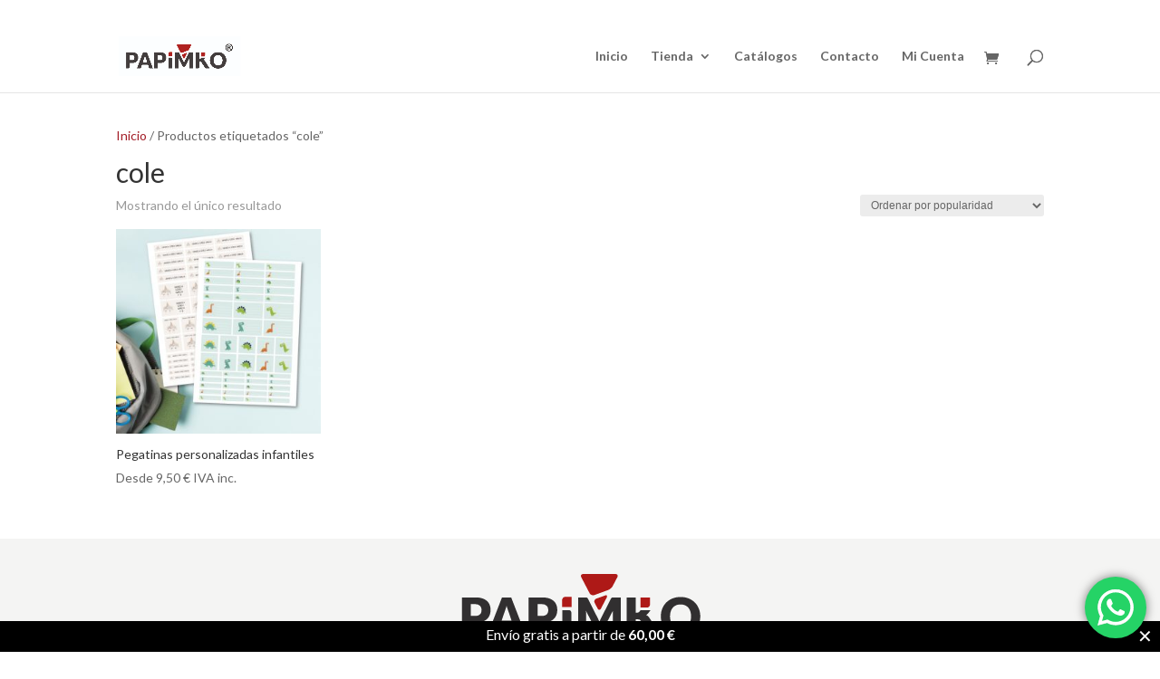

--- FILE ---
content_type: text/css; charset=utf-8
request_url: https://papimko.es/wp-content/plugins/medidor-envio-gratis/assets/css/medidor-inf-orig3.min.css?ver=6.9
body_size: 413
content:
#medidor{padding:2px 10px;position:fixed;bottom:0;left:0;width:100%;min-height:32px;z-index:99998}#mensaje_medidor{font-size:16px;text-align:center;line-height:.8;margin-top:3px}@media screen and (max-width:600px){#mensaje_medidor{max-width:calc(100% - 20px)}}@media screen and (max-width:415px){#mensaje_medidor{line-height:1}}#mensaje_medidor a{text-decoration:underline}#faltante{font-weight:600}#meter_medidor{width:calc(100% - 35px);height:6px;margin-bottom:3px}#meter_medidor::-webkit-meter-even-less-good-value,#meter_medidor::-webkit-meter-optimum-value,#meter_medidor::-webkit-meter-suboptimum-value{-webkit-border-radius:3px;-moz-border-radius:3px;-khtml-border-radius:3px;-o-border-radius:3px;-ms-border-radius:3px;border-radius:3px}#mensaje_gratis{margin-top:7px}#cerrar_medidor{cursor:pointer;font-family:initial;font-size:20px;text-align:center;padding:0;margin:0;line-height:20px;position:absolute;right:8px;top:7px}

--- FILE ---
content_type: text/css; charset=utf-8
request_url: https://papimko.es/wp-content/et-cache/global/et-divi-customizer-global.min.css?ver=1768567565
body_size: 363
content:
@media only screen and (max-width:980px){.dos-columns .et_pb_column{width:33%!important}}@media only screen and (max-width:479px){.dos-columns .et_pb_column{width:50%!important;padding-right:10px}}@media only screen and (max-width:479px){.doscolumnas-eventos .et_pb_column{width:50%!important;padding-right:8px}}#main-header{z-index:99;padding-top:22px}.woocommerce #respond input#submit,.woocommerce-page #respond input#submit,.woocommerce #content input.button,.woocommerce-page #content input.button,.woocommerce-message,.woocommerce-error,.woocommerce-info{background:#a21c26!important}.woocommerce-message,.woocommerce-error,.woocommerce-info{-webkit-box-shadow:none!important;box-shadow:none!important;text-shadow:none!important;font-size:18px!important;color:#fff!important;padding:15px!important;border:none;text-align:center!important;display:block!important;margin:20px auto!important;max-width:600px}.woocommerce-message,.woocommerce-error,.woocommerce-info{-webkit-box-shadow:none!important;box-shadow:none!important;text-shadow:none!important;font-size:18px!important;color:#fff!important;padding:1px!important;border:none;text-align:center!important;display:block!important;margin:20px auto!important;max-width:600px}

--- FILE ---
content_type: text/javascript; charset=utf-8
request_url: https://papimko.es/wp-content/plugins/produccion-urgente-final/assets/js/pu-frontend.js?ver=2.0.0
body_size: 364
content:
(function($){
function calcDate(){
    var d=new Date(),a=0;
    while([0,5,6].includes(d.getDay())) d.setDate(d.getDate()+1);
    while(a<2){ d.setDate(d.getDate()+1); if(d.getDay()>=1 && d.getDay()<=4) a++; }
    return String(d.getDate()).padStart(2,'0')+'-'+String(d.getMonth()+1).padStart(2,'0')+'-'+d.getFullYear();
}

$(document).on('change','#pu-toggle',function(){
    if(this.checked){
        var f=calcDate();
        $('#pu-text').html(PUCFG.textOn+'<br>Fecha estimada: '+f);
        $('#pu_aplicado').val('yes');
        $('#pu_date').val(f);
    } else {
        $('#pu-text').text(PUCFG.textOff);
        $('#pu_aplicado').val('no');
        $('#pu_date').val('');
    }
});
})(jQuery);
